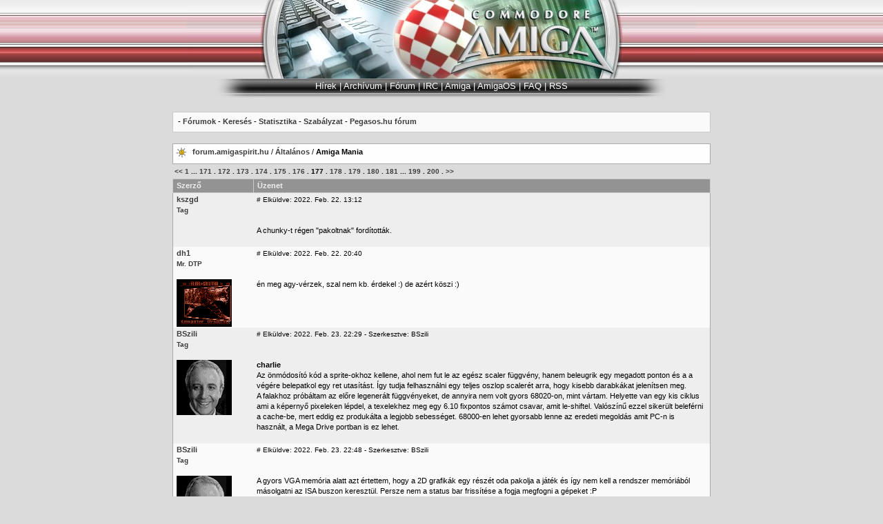

--- FILE ---
content_type: text/html; charset=iso-8859-2
request_url: http://forum.amigaspirit.hu/index.php?action=vthread&forum=8&topic=192&page=176
body_size: 14743
content:
<!DOCTYPE html PUBLIC "-//W3C//DTD XHTML 1.0 Transitional//EN" "http://www.w3.org/TR/xhtml1/DTD/xhtml1-transitional.dtd">
<html xmlns="http://www.w3.org/1999/xhtml">
<head><title>amigaspirit.hu fórum</title>
<meta name="ROBOTS" content="INDEX,FOLLOW" />
<meta http-equiv="content-type" content="text/html;charset=iso-8859-2">
<meta name="Description" content="Az AmigaSpirit.hu magyar Amigas webboldal közösségének fóruma" /> 
<meta name="Keywords" content="amigaone ua1 sam440ep samantha os4 amigaos linux powerpc ppc amiga forum community" /> 
<meta name="abstract" content="Magyar Amiga forum" />
<meta name="Document-state" content="Dynamic" />
<meta name="URL" content="http://www.amigaspirit.hu/" />
<meta name="Author" content="miniBB - Paul Puzyrev, Sergei Larionov" />
<meta http-equiv="Content-Script-Type" content="text/javascript" />
<link href="http://forum.amigaspirit.hu/bb_websmart_style.css" type="text/css" rel="STYLESHEET" />
</head>
<body class="gbody" bgcolor="#DBDBDB" topmargin="0" marginwidth="0" marginheight="0">
<table width="100%" border="0" cellspacing="0" cellpadding="0">
<tr>
<td align="center" background="http://www.amigaspirit.hu/Images/amigaspirit.hu/headback.gif"><center><img src="http://www.amigaspirit.hu/Images/amigaspirit.hu/head.jpg" width="740" height="114" alt=""></center></td>
</tr>
</table>
<table width="650" border="0" align="center" cellpadding="0" cellspacing="0">
<tr>
<td width="68" height="22"><img src="http://www.amigaspirit.hu/Images/amigaspirit.hu/menuleft1.jpg" width="68" height="22" alt=""></td>
<td align="center" nowrap="1" background="http://www.amigaspirit.hu/Images/amigaspirit.hu/menuback1.gif">

<center>
<font face="Arial, Helvetica, sans-serif" size="2" color="#ffffff">
<a href="http://www.amigaspirit.hu" class="menuitem"><font color="#ffffff">Hírek</font></a> | 
<a href="http://www.amigaspirit.hu/index.php?mi=1&arc" class="menuitem"><font color="#ffffff">Archívum</font></a> | 
<a href="http://forum.amigaspirit.hu/index.php" class="menuitem"><font color="#ffffff">Fórum</font></a> |
<a href="http://wiki.amigaspirit.hu/index.php/Amigaspirit" class="menuitem"><font color="#ffffff">IRC</font></a> |
<a href="http://wiki.amigaspirit.hu/index.php/Amiga" class="menuitem"><font color="#ffffff">Amiga</font></a> |
<a href="http://wiki.amigaspirit.hu/index.php/AmigaOS" class="menuitem"><font color="#ffffff">AmigaOS</font></a> |
<a href="http://wiki.amigaspirit.hu/index.php/Faq" class="menuitem"><font color="#ffffff">FAQ</font></a> |
<a href="http://www.amigaspirit.hu/rss.php" class="menuitem"><font color="#ffffff">RSS</font></a>
</center>
</font>
</td>

<td width="68" height="22"><img src="http://www.amigaspirit.hu/Images/amigaspirit.hu/menuright1.jpg" width="68" height="22" alt=""></td>
</tr>
<tr>
<td width="68" height="8"><img src="http://www.amigaspirit.hu/Images/amigaspirit.hu/menuleft2.jpg" width="68" height="8" alt=""></td>
<td align="center" nowrap background="http://www.amigaspirit.hu/Images/amigaspirit.hu/menuback2.gif"></td>
<td width="68" height="8"><img src="http://www.amigaspirit.hu/Images/amigaspirit.hu/menuright2.jpg" width="68" height="8" alt=""></td>
</tr>
</table>
<br>
<div align="center">
<table class="forumsmb">
<tr>
<td class="caption2" colspan="2"><b>&nbsp;-&nbsp;<a href="http://forum.amigaspirit.hu/index.php">Fórumok</a> - <a href="http://forum.amigaspirit.hu/index.php?action=search">Keresés</a> - <a href="http://forum.amigaspirit.hu/index.php?action=stats">Statisztika</a> - <!--<a href="http://forum.amigaspirit.hu/index.php?action=manual">Segítség</a> - --> <a href="http://wiki.amigaspirit.hu/index.php/Forumszabalyzat">Szabályzat</a> - <a href="http://forum.pegasos.hu">Pegasos.hu fórum</a></b></td></tr>
</table></div>

<center>
<script type="text/javascript">
<!--
var l_accessDenied="Ön nem jogosult a művelet elvégzésére.";
var l_quoteMsgAlert="Kérem válasszon ki egy szöveget először!";
var tlength=2;
var anonPost=0;

function checkBrowser()
{
this.ver=navigator.appVersion;
this.dom=document.getElementById?1:0;
this.ie6=(this.ver.indexOf("MSIE 6")>-1 && this.dom)?1:0;
this.ie7=(this.ver.indexOf("MSIE 7")>-1 && this.dom)?1:0;
this.ie5=(this.ver.indexOf("MSIE 5")>-1 && this.dom)?1:0;
this.ns6=(this.dom && parseInt(this.ver)>= 5)?1:0;
this.safari=(this.ver.indexOf("safari")>-1)?1:0;
this.ns4=(document.layers && !this.dom)?1:0;
this.opr=(navigator.userAgent.toLowerCase().indexOf("opera")!=-1)?1:0;
return this
}


function getQuotation(User) {
var bw=new checkBrowser();
var displayQuote=false;
if (displayQuote && (bw.dom || bw.ns6 || bw.ie5 || bw.ie6 || bw.ns4 || bw.safari || bw.opr)) {
document.writeln('<a href="javascript:paste_strinL(selektion,1,\'\',\'\',\'\',\'' + User + '\')" onmousemove="pasteSel()">Idéz<'+'/a>');
}
}

function confirmDelete(id,what){
var mes,url='forum=8&topic=192&';
if(what==0) { mes='Biztosan törölni szeretné a hozzászólást?'; url=url+'action=delmsg&page=176&post='+id; }
else if(what==1) { mes='Biztosan törölni akarja a témát?\nA témában található minden hozzászólást el fogja veszíteni!'; url=url+'action=deltopic'; }
else if(what==2) { mes='Kijelölt üzenetek törlése?'; }
if( (what==0 || what==1) && confirm(mes)) document.location='http://forum.amigaspirit.hu/index.php?'+url;
else if(what==2 && confirm(mes)) document.forms['allMsgs'].submit();
}

//-->
</script>
<script type="text/javascript" src="http://forum.amigaspirit.hu/templates/form.js"></script>

<table bgcolor="#FFFFFF" width="65%" class="forums">
<tr>
<td class="caption3" style="width:25px;text-align:center"><img src="http://forum.amigaspirit.hu/img/forum_icons/default7.gif" style="width:16px;height:16px" alt="" /></td>
<td class="caption3" style="width:100%"><strong><a href="http://forum.amigaspirit.hu/index.php">forum.amigaspirit.hu </a></strong> / <strong><a href="http://forum.amigaspirit.hu/index.php?action=vtopic&amp;forum=8">Általános</a></strong> / <strong>Amiga Mania</strong></td>
</tr>
</table>

<table class="tbTransparent">
<tr><td class="tbTransparentCell"><span class="txtSm"><b> <a href="http://forum.amigaspirit.hu/index.php?action=vthread&amp;forum=8&amp;topic=192&amp;page=175">&lt;&lt;</a> <a href="http://forum.amigaspirit.hu/index.php?action=vthread&amp;forum=8&amp;topic=192&amp;page=0">1</a> ... <a href="http://forum.amigaspirit.hu/index.php?action=vthread&amp;forum=8&amp;topic=192&amp;page=170">171</a> . <a href="http://forum.amigaspirit.hu/index.php?action=vthread&amp;forum=8&amp;topic=192&amp;page=171">172</a> . <a href="http://forum.amigaspirit.hu/index.php?action=vthread&amp;forum=8&amp;topic=192&amp;page=172">173</a> . <a href="http://forum.amigaspirit.hu/index.php?action=vthread&amp;forum=8&amp;topic=192&amp;page=173">174</a> . <a href="http://forum.amigaspirit.hu/index.php?action=vthread&amp;forum=8&amp;topic=192&amp;page=174">175</a> . <a href="http://forum.amigaspirit.hu/index.php?action=vthread&amp;forum=8&amp;topic=192&amp;page=175">176</a> . <b>177</b> . <a href="http://forum.amigaspirit.hu/index.php?action=vthread&amp;forum=8&amp;topic=192&amp;page=177">178</a> . <a href="http://forum.amigaspirit.hu/index.php?action=vthread&amp;forum=8&amp;topic=192&amp;page=178">179</a> . <a href="http://forum.amigaspirit.hu/index.php?action=vthread&amp;forum=8&amp;topic=192&amp;page=179">180</a> . <a href="http://forum.amigaspirit.hu/index.php?action=vthread&amp;forum=8&amp;topic=192&amp;page=180">181</a> ... <a href="http://forum.amigaspirit.hu/index.php?action=vthread&amp;forum=8&amp;topic=192&amp;page=198">199</a> . <a href="http://forum.amigaspirit.hu/index.php?action=vthread&amp;forum=8&amp;topic=192&amp;page=199">200</a> . <a href="http://forum.amigaspirit.hu/index.php?action=vthread&amp;forum=8&amp;topic=192&amp;page=177">&gt;&gt;</a></b></span></td></tr>
</table>

<form action="http://forum.amigaspirit.hu/index.php?" method="post" class="formStyle" id="allMsgs">

<table bgcolor="#FFFFFF" width="65%" class="forums">
<tr>
<td bgcolor="#919191" class="caption4" style="width:15%;text-align:left">Szerző</td>
<td bgcolor="#919191" class="caption4" style="width:85%;text-align:left">Üzenet</td>
</tr>

<tr valign="top" class="tbCel1">
<td class="caption1">
<a name="msg58943" href="JavaScript:paste_strinL('kszgd',2)">
<span class="username">kszgd</span>
</a>

<br />
<span class="txtSm"><a href="http://forum.amigaspirit.hu/index.php?action=userinfo&amp;user=2216" rel="nofollow">Tag</a></span>
<br>
</td>
<td class="caption1">
<span class="txtSm">
<a href="#msg58943">#</a> Elküldve: 2022.&nbsp;Feb.&nbsp;22.&nbsp;13:12
<br />
<script type="text/javascript">getQuotation('kszgd');</script> 
</span>
<br /><br />A chunky-t régen &quot;pakoltnak&quot; fordították.<br /><br />
</td>
</tr>
<tr valign="top" class="tbCel2">
<td class="caption1">
<a name="msg58946" href="JavaScript:paste_strinL('dh1',2)">
<span class="username">dh1</span>
</a>

<br />
<span class="txtSm"><a href="http://forum.amigaspirit.hu/index.php?action=userinfo&amp;user=34" rel="nofollow">Mr. DTP</a></span>
<br><br /><img src="http://forum.amigaspirit.hu/shared_files/avatars/34.mbb" alt="" />
</td>
<td class="caption1">
<span class="txtSm">
<a href="#msg58946">#</a> Elküldve: 2022.&nbsp;Feb.&nbsp;22.&nbsp;20:40
<br />
<script type="text/javascript">getQuotation('dh1');</script> 
</span>
<br /><br />én meg agy-vérzek, szal nem kb. érdekel :)  de azért köszi :)<br /><br />
</td>
</tr>
<tr valign="top" class="tbCel1">
<td class="caption1">
<a name="msg58949" href="JavaScript:paste_strinL('BSzili',2)">
<span class="username">BSzili</span>
</a>

<br />
<span class="txtSm"><a href="http://forum.amigaspirit.hu/index.php?action=userinfo&amp;user=706" rel="nofollow">Tag</a></span>
<br><br /><img src="http://forum.amigaspirit.hu/shared_files/avatars/706.mbb" alt="" />
</td>
<td class="caption1">
<span class="txtSm">
<a href="#msg58949">#</a> Elküldve: 2022.&nbsp;Feb.&nbsp;23.&nbsp;22:29 - Szerkesztve: BSzili
<br />
<script type="text/javascript">getQuotation('BSzili');</script> 
</span>
<br /><br /><strong>charlie</strong><br />Az önmódosító kód a sprite-okhoz kellene, ahol nem fut le az egész scaler függvény, hanem beleugrik egy megadott ponton és a a végére belepatkol egy ret utasítást. Így tudja felhasználni egy teljes oszlop scalerét arra, hogy kisebb darabkákat jelenítsen meg.<br />A falakhoz próbáltam az előre legenerált függvényeket, de annyira nem volt gyors 68020-on, mint vártam. Helyette van egy kis ciklus ami a képernyő pixeleken lépdel, a texelekhez meg egy 6.10 fixpontos számot csavar, amit le-shiftel. Valószínű ezzel sikerült beleférni a cache-be, mert eddig ez produkálta a legjobb sebességet. 68000-en lehet gyorsabb lenne az eredeti megoldás amit PC-n is használt, a Mega Drive portban is ez lehet.<br /><br />
</td>
</tr>
<tr valign="top" class="tbCel2">
<td class="caption1">
<a name="msg58950" href="JavaScript:paste_strinL('BSzili',2)">
<span class="username">BSzili</span>
</a>

<br />
<span class="txtSm"><a href="http://forum.amigaspirit.hu/index.php?action=userinfo&amp;user=706" rel="nofollow">Tag</a></span>
<br><br /><img src="http://forum.amigaspirit.hu/shared_files/avatars/706.mbb" alt="" />
</td>
<td class="caption1">
<span class="txtSm">
<a href="#msg58950">#</a> Elküldve: 2022.&nbsp;Feb.&nbsp;23.&nbsp;22:48 - Szerkesztve: BSzili
<br />
<script type="text/javascript">getQuotation('BSzili');</script> 
</span>
<br /><br />A gyors VGA memória alatt azt értettem, hogy a 2D grafikák egy részét oda pakolja a játék és így nem kell a rendszer memóriából másolgatni az ISA buszon keresztül. Persze nem a status bar frissítése a fogja megfogni a gépeket :P<br /><br />
</td>
</tr>
<tr valign="top" class="tbCel1">
<td class="caption1">
<a name="msg58952" href="JavaScript:paste_strinL('charlie',2)">
<span class="username">Chain-Q</span>
</a>

<br />
<span class="txtSm"><a href="http://forum.amigaspirit.hu/index.php?action=userinfo&amp;user=2" rel="nofollow">Divatamigás</a></span>
<br><br /><img src="http://forum.amigaspirit.hu/shared_files/avatars/2.mbb" alt="" />
</td>
<td class="caption1">
<span class="txtSm">
<a href="#msg58952">#</a> Elküldve: 2022.&nbsp;Feb.&nbsp;25.&nbsp;11:53 - Szerkesztve: charlie
<br />
<script type="text/javascript">getQuotation('charlie');</script> 
</span>
<br /><br />De ööö, hogy használja a VGA RAM-ba rakott cuccokat? Mert a régi VGA-n nincs blitter, meg nagyon dinamikus címezgetés se (max. a status bar lehet külön alul, szerintem, split screenben), szóval ha azokat CPU-val másolja odébb (márpedig mással nem tudja), akkor lehet h. annak inkább olyasmi oka lehet, hogy menjen 1MB-n a játék és ne kelljen hozzá több RAM, nem pedig az h. gyors legyen.<br /><br />Mondjuk az is igaz, hogy pl. egy 286-oson még nem nagyon volt különbség az ISA busz és pl. a RAM sebessége között, hiszen léteznek AT RAM kártyák, amik ISA slotba mennek, szóval valszeg a VGA RAM sem volt sokkal lassabb mint a base mem. De hogy gyorsabb lenne, azt erősen kétlem.<br /><br />
</td>
</tr>
<tr valign="top" class="tbCel2">
<td class="caption1">
<a name="msg58953" href="JavaScript:paste_strinL('yellowdog',2)">
<span class="username">Yellow Dog</span>
</a>

<br />
<span class="txtSm"><a href="http://forum.amigaspirit.hu/index.php?action=userinfo&amp;user=1952" rel="nofollow">Tag</a></span>
<br><br /><img src="http://forum.amigaspirit.hu/shared_files/avatars/1952.mbb" alt="" />
</td>
<td class="caption1">
<span class="txtSm">
<a href="#msg58953">#</a> Elküldve: 2022.&nbsp;Feb.&nbsp;25.&nbsp;15:22
<br />
<script type="text/javascript">getQuotation('yellowdog');</script> 
</span>
<br /><br /><div class="quote"><div class="quoting">Quoting: charlie</div>a régi VGA-n nincs blitter,</div><br />Nem akarok okosnak tűnni, és nem tudom, hogy pontosan milyen típusú VGA-król van szó, de ha jól emlékszem a blitter funkciót tartalmazó chipek megjelenésekor a dobozokra felkerült a &quot;Windows gyórsítós&quot; felirat, vagy valami hasonló, tehát, hogy hardveres a 2D, pl. az ablak mozgatás.<br />De javítsatok ki, ha tévedek és anno félreértelmeztem a feliratot.<br /><br />
</td>
</tr>
<tr valign="top" class="tbCel1">
<td class="caption1">
<a name="msg58954" href="JavaScript:paste_strinL('BSzili',2)">
<span class="username">BSzili</span>
</a>

<br />
<span class="txtSm"><a href="http://forum.amigaspirit.hu/index.php?action=userinfo&amp;user=706" rel="nofollow">Tag</a></span>
<br><br /><img src="http://forum.amigaspirit.hu/shared_files/avatars/706.mbb" alt="" />
</td>
<td class="caption1">
<span class="txtSm">
<a href="#msg58954">#</a> Elküldve: 2022.&nbsp;Feb.&nbsp;25.&nbsp;18:29 - Szerkesztve: BSzili
<br />
<script type="text/javascript">getQuotation('BSzili');</script> 
</span>
<br /><br /><strong>charlie</strong><br />Akkor VGA memóriából VGA memóriába nem gyorsabb másolni, mint rendszer memóriából VGA memóriába? Az előbbinél ALU latch-ekkel 4 bájtonként lehet áttolni az adatot, legalábbis valami ilyesmit írtak a Game Engine Black Book-ban. Ezért volt 8 pixel határra igazítva minden a status bar-on.<br /><br />
</td>
</tr>
<tr valign="top" class="tbCel2">
<td class="caption1">
<a name="msg58960" href="JavaScript:paste_strinL('charlie',2)">
<span class="username">Chain-Q</span>
</a>

<br />
<span class="txtSm"><a href="http://forum.amigaspirit.hu/index.php?action=userinfo&amp;user=2" rel="nofollow">Divatamigás</a></span>
<br><br /><img src="http://forum.amigaspirit.hu/shared_files/avatars/2.mbb" alt="" />
</td>
<td class="caption1">
<span class="txtSm">
<a href="#msg58960">#</a> Elküldve: 2022.&nbsp;Már.&nbsp;02.&nbsp;16:32 - Szerkesztve: charlie
<br />
<script type="text/javascript">getQuotation('charlie');</script> 
</span>
<br /><br />@Yellow Dog:<br /><div class="quote">Nem akarok okosnak tűnni, és nem tudom, hogy pontosan milyen típusú VGA-król van szó, de ha jól emlékszem a blitter funkciót tartalmazó chipek megjelenésekor a dobozokra felkerült a &quot;Windows gyórsítós&quot; felirat, vagy valami hasonló, tehát, hogy hardveres a 2D, pl. az ablak mozgatás. De javítsatok ki, ha tévedek és anno félreértelmeztem a feliratot.</div><br />Ez a funkció először ilyen késői ISA, korai VLB kártyákon jelent meg, és mindegyik implementáció teljesen gyártóspecifikus volt, ezért is kellett hozzá Windows driver. Ezt a funkciót DOS alatt, főleg játékok egyáltalán nem használták, nem is nagyon volt mire. Ez GUI gyorsításra kitalált blitter volt, ablakok odébbmozgatásához meg scrollozásához, nem úgy kell elképzelni mint az amigáét, amivel BOB-hegyeket lehetett programozni, meg fillezett vektort csinálni. (Bár volt amelyikkel lehetett, de nem ez volt a jellemző. Mert ugye mindegyik képességei egy kicsit mások...)<br /><br />@BSzili<br /><div class="quote">Akkor VGA memóriából VGA memóriába nem gyorsabb másolni, mint rendszer memóriából VGA memóriába? Az előbbinél ALU latch-ekkel 4 bájtonként lehet áttolni az adatot, legalábbis valami ilyesmit írtak a Game Engine Black Book-ban. Ezért volt 8 pixel határra igazítva minden a status bar-on.</div><br />Fúbazzeg, a ModeX latch copyt már el is felejtettem. Mentségemre legyen mondva, mire én komolyabban VGA-t programoztam, addigra már VESA BIOS-t meg truecolort toltunk DOS-on, az ilyen low-level bithackekben sose voltam otthon. De most hogy mondod, ugye... Hát igen, ez valóban működik, hogy felprogramozod a kártyát és akkor csak birizgálod a latchet, és önmagától átmásolja a cuccot másik memóriaterületre. De ez működik máshol is mint pl. status baron? Elég limitáltnak tűnik ahhoz, hogy pl column-copy-t csinálj vele Wolf3D-ben. Esetleg még ilyen háttér-bitmap fillezésre lehet használni, nem?<br /><br />
</td>
</tr>
<tr valign="top" class="tbCel1">
<td class="caption1">
<a name="msg58961" href="JavaScript:paste_strinL('siz',2)">
<span class="username">siz</span>
</a>

<br />
<span class="txtSm"><a href="http://forum.amigaspirit.hu/index.php?action=userinfo&amp;user=117" rel="nofollow">Tag</a></span>
<br><br /><img src="http://forum.amigaspirit.hu/shared_files/avatars/117.mbb" alt="" />
</td>
<td class="caption1">
<span class="txtSm">
<a href="#msg58961">#</a> Elküldve: 2022.&nbsp;Már.&nbsp;03.&nbsp;08:56 - Szerkesztve: siz
<br />
<script type="text/javascript">getQuotation('siz');</script> 
</span>
<br /><br /><div class="quote"><div class="quoting">Quoting: charlie</div>Ez GUI gyorsításra kitalált blitter volt, ablakok odébbmozgatásához meg scrollozásához</div><br />Meg emlékszem, hogy világraszóló újdonságként behozta a sprite-ot (asszem pointer acceleration vagy valami hasonló néven), hogy az egérmutatót hardveresen tudta a képernyő tetszőleges pontjára kirajzolni, nem kellett hozzá szoftver-render.<br /><br />Szerk: megnéztem, a Cirrus Logic adatlap 64x64 Hardware Cursor néven hivatkozik rá. (azért ezt néztem, mert ez volt az első, ahol találkoztam vele)<br /><br />
</td>
</tr>
<tr valign="top" class="tbCel2">
<td class="caption1">
<a name="msg58963" href="JavaScript:paste_strinL('charlie',2)">
<span class="username">Chain-Q</span>
</a>

<br />
<span class="txtSm"><a href="http://forum.amigaspirit.hu/index.php?action=userinfo&amp;user=2" rel="nofollow">Divatamigás</a></span>
<br><br /><img src="http://forum.amigaspirit.hu/shared_files/avatars/2.mbb" alt="" />
</td>
<td class="caption1">
<span class="txtSm">
<a href="#msg58963">#</a> Elküldve: 2022.&nbsp;Már.&nbsp;03.&nbsp;14:45 - Szerkesztve: charlie
<br />
<script type="text/javascript">getQuotation('charlie');</script> 
</span>
<br /><br />@Siz:<br />Ja, a legtöbb PC-s kártya max. 1db spriteot tud, kb. az egérkurzornak és kész, a funkciót nem is sprite-ként hanem &quot;hardware mouse cursor acceleration&quot;-ként jelölték. Legtöbbször ilyen durván korlátozott funkciókkal pl. a kurzor sokszor mindenképpen csak max. 4 v. 16 színű volt, akkor is ha a kártya maga 256 v. még nagyobb színmélységben futott, viszont ahogy írod, viszonylag nagy is lehetett, 64x64 max. méret az elég jellemző.<br /><br />Ma már nyilván ilyesmi helyett mindenképpen programozható GPU funkciókat használnak, ahogy a HW-s video overlay, úgy a HW mouse sprite is kihalt vagy min. tíz éve, jellemzően, de lassan talán 15 is van az.<br /><br />
</td>
</tr>
<tr valign="top" class="tbCel1">
<td class="caption1">
<a name="msg58971" href="JavaScript:paste_strinL('BSzili',2)">
<span class="username">BSzili</span>
</a>

<br />
<span class="txtSm"><a href="http://forum.amigaspirit.hu/index.php?action=userinfo&amp;user=706" rel="nofollow">Tag</a></span>
<br><br /><img src="http://forum.amigaspirit.hu/shared_files/avatars/706.mbb" alt="" />
</td>
<td class="caption1">
<span class="txtSm">
<a href="#msg58971">#</a> Elküldve: 2022.&nbsp;Már.&nbsp;05.&nbsp;06:18
<br />
<script type="text/javascript">getQuotation('BSzili');</script> 
</span>
<br /><br /><strong>charlie</strong><br />Ja, ezt csak az ingame 2Ds grafikákhoz használja, azokat indításkor betolja a megmaradt VGA memóriába és onnan frissítgeti a status bar-t. Mivel tripla pufferelést használ gondolom nyertek vele némi sebességet.<br />A 3D grafikához csak a bank mask trükköt használja, hogy egyszerre több oszlopban is ír pixelenként amikor lehet.<br /><br />
</td>
</tr>
<tr valign="top" class="tbCel2">
<td class="caption1">
<a name="msg58973" href="JavaScript:paste_strinL('yellowdog',2)">
<span class="username">Yellow Dog</span>
</a>

<br />
<span class="txtSm"><a href="http://forum.amigaspirit.hu/index.php?action=userinfo&amp;user=1952" rel="nofollow">Tag</a></span>
<br><br /><img src="http://forum.amigaspirit.hu/shared_files/avatars/1952.mbb" alt="" />
</td>
<td class="caption1">
<span class="txtSm">
<a href="#msg58973">#</a> Elküldve: 2022.&nbsp;Már.&nbsp;06.&nbsp;00:14
<br />
<script type="text/javascript">getQuotation('yellowdog');</script> 
</span>
<br /><br /><div class="quote"><div class="quoting">Quoting: charlie</div>Ez GUI gyorsításra kitalált blitter volt,</div><br />Akkor jól emlékeztem, köszönöm a megerősítést :-)<br /><br /><div class="quote"><div class="quoting">Quoting: charlie</div>DOS alatt, főleg játékok egyáltalán nem használták, nem is nagyon volt mire</div><br />Hát igen, a scrollozós játék nem volt a PC-k erőssége...<br /><br />
</td>
</tr>
<tr valign="top" class="tbCel1">
<td class="caption1">
<a name="msg59003" href="JavaScript:paste_strinL('dh1',2)">
<span class="username">dh1</span>
</a>

<br />
<span class="txtSm"><a href="http://forum.amigaspirit.hu/index.php?action=userinfo&amp;user=34" rel="nofollow">Mr. DTP</a></span>
<br><br /><img src="http://forum.amigaspirit.hu/shared_files/avatars/34.mbb" alt="" />
</td>
<td class="caption1">
<span class="txtSm">
<a href="#msg59003">#</a> Elküldve: 2022.&nbsp;Már.&nbsp;09.&nbsp;21:43
<br />
<script type="text/javascript">getQuotation('dh1');</script> 
</span>
<br /><br /><strong>AmigaOS 3.2 NDK (Native Developer Kit)</strong> - Elérhető frissítés<br /><br />A Hyperion Entertainment kiadott egy frissítést az AmigaOS 3.2 NDK-hoz:<br /><br />AmigaOS 3.2 NDK frissítés elérhető<br />Brüsszel - március 8, 2022<br /><br />A Hyperion Entertainment örömmel jelenti be, hogy azonnal elérhetővé vált az AmigaOS 3.2 Native Developer Kit (NDK) újabb frissítése. Az AmigOS 3.2 NDK R4-es frissítése az AmigaOS 3.2 ökoszisztéma támogatása iránti folyamatos elkötelezettségük bizonyítéka.<br /><br />Az AmigaOS 3.2 Native Developer Kit R4 frissítése tartalmazza:<br /><br />&#8211; Jobb integráció a VBCC, Manx, Aztec és GCC fordítókkal.<br />&#8211; Frissített &quot;include fájlok&quot; az AmigaOS 3.2.1 változásoknak megfelelően<br />&#8211; Általános fejlesztések<br />&#8211; Több példakód<br />&#8211; Újonnan kutatott dokumentáció az operációs rendszer funkciókhoz, amelyekkel az elmúlt több mint 35 év során soha nem foglalkoztak.<br />&#8211; Új fejlesztői dokumentáció, amely részletesen ismerteti az operációs rendszer interfészeit és fejlécfájljait, valamint a memóriakészletek legjobb kihasználásának dokumentációját (teljes forráskóddal).<br /><br />Az AmigaOS NDK 3.2 R4 ingyenesen elérhető a letöltési területről. <br /><br />Az AmigaOS NDK 3.2 R4 más helyeken is elérhetővé válik, hogy az AmigaOS fejlesztőközösség által történő nagyobb mértékű elfogadásra és szélesebb körű elérhetőségre törekedjen.<br /><br />Letöltés: <a href="https://tinyurl.com/2p8rzms3" target="_blank" rel="nofollow">https://tinyurl.com/2p8rzms3</a><br /><br />
</td>
</tr>
<tr valign="top" class="tbCel2">
<td class="caption1">
<a name="msg59027" href="JavaScript:paste_strinL('dh1',2)">
<span class="username">dh1</span>
</a>

<br />
<span class="txtSm"><a href="http://forum.amigaspirit.hu/index.php?action=userinfo&amp;user=34" rel="nofollow">Mr. DTP</a></span>
<br><br /><img src="http://forum.amigaspirit.hu/shared_files/avatars/34.mbb" alt="" />
</td>
<td class="caption1">
<span class="txtSm">
<a href="#msg59027">#</a> Elküldve: 2022.&nbsp;Már.&nbsp;14.&nbsp;13:18
<br />
<script type="text/javascript">getQuotation('dh1');</script> 
</span>
<br /><br /><strong>Amiga 1200 Mania</strong> - A lengyel Grzegorz Kraszewski Amigákhoz tervez és gyárt alkatrészeket. Legújabb fejlesztése egy komplett új mechanikus billentyűzet (KA 59), mely semmilyen eredeti alkatrészt nem igényel a gyári billentyűzetből, hanem ma kapható alkatrészekből újraalkotott termék (pl. a billentyűk kapcsolói Kailh KH típusúak). Valamelyest kevesebb helyet foglal, mint a gyári és könnyebb is. Eredeti és az a1200.net által gyártott új A1200-házzal is tesztelték a pontos illeszkedés érdekében. A CapsLock LED színe változtatható, az ALT és a CMD billentyű funkciója felcserélhető egymással (ha valaki a PC billentyűzetekhez szokott). A billentyűzet gombjainak színe is megválasztható: klasszik szürke-fehér, fekete betűkkel vagy fekete gombok, fehér betűkkel. A választható 11 nyelv-kiosztás között magyar ugyan nincs, de német és angol rendelkezésre áll.<br />Jelenleg az első széria gyártása zajlik és várhatóan az összes nagy Amiga-alkatrész terjesztőnél elérhető lesz.<br /><br /><em>Források:</em><br />* Híradás: <a href="https://www.amiga-news.de/en/news/AN-2022-03-00056-EN.html" target="_blank" rel="nofollow">https://www.amiga-news.de/en/news/AN-2022-03-00056-EN.html</a><br />* Honlap: <a href="https://rastport.com/" target="_blank" rel="nofollow">https://rastport.com/</a><br />* Tweet: <a href="https://twitter.com/rastport_/status/1502989857697718275.." target="_blank" rel="nofollow">https://twitter.com/rastport_/status/1502989857697718275...</a><br />* Mikrokapcsoló: <a href="http://www.kailh.com/en/Products/Ks/KHS/" target="_blank" rel="nofollow">http://www.kailh.com/en/Products/Ks/KHS/</a><br /><br />(bigbilly)<br /><br />#Amiga<br /><br />
</td>
</tr>
<tr valign="top" class="tbCel1">
<td class="caption1">
<a name="msg59030" href="JavaScript:paste_strinL('dh1',2)">
<span class="username">dh1</span>
</a>

<br />
<span class="txtSm"><a href="http://forum.amigaspirit.hu/index.php?action=userinfo&amp;user=34" rel="nofollow">Mr. DTP</a></span>
<br><br /><img src="http://forum.amigaspirit.hu/shared_files/avatars/34.mbb" alt="" />
</td>
<td class="caption1">
<span class="txtSm">
<a href="#msg59030">#</a> Elküldve: 2022.&nbsp;Már.&nbsp;15.&nbsp;00:58
<br />
<script type="text/javascript">getQuotation('dh1');</script> 
</span>
<br /><br />A KA 59 bill. közelebbről <br /><a href="https://tinyurl.com/3e5f3w65" target="_blank" rel="nofollow">https://tinyurl.com/3e5f3w65</a><br /><br />
</td>
</tr>
<tr valign="top" class="tbCel2">
<td class="caption1">
<a name="msg59031" href="JavaScript:paste_strinL('dino',2)">
<span class="username">dino</span>
</a>

<br />
<span class="txtSm"><a href="http://forum.amigaspirit.hu/index.php?action=userinfo&amp;user=10" rel="nofollow">Kék troll</a></span>
<br><br /><img src="http://forum.amigaspirit.hu/shared_files/avatars/10.mbb" alt="" />
</td>
<td class="caption1">
<span class="txtSm">
<a href="#msg59031">#</a> Elküldve: 2022.&nbsp;Már.&nbsp;15.&nbsp;17:59 - Szerkesztve: dino
<br />
<script type="text/javascript">getQuotation('dino');</script> 
</span>
<br /><br />Ratman Fater!<br /><a href="https://youtu.be/PPfArIhoy0s" target="_blank" rel="nofollow">Itt</a> a szorny!!!  :)<br /><br />
</td>
</tr>
<tr valign="top" class="tbCel1">
<td class="caption1">
<a name="msg59044" href="JavaScript:paste_strinL('dh1',2)">
<span class="username">dh1</span>
</a>

<br />
<span class="txtSm"><a href="http://forum.amigaspirit.hu/index.php?action=userinfo&amp;user=34" rel="nofollow">Mr. DTP</a></span>
<br><br /><img src="http://forum.amigaspirit.hu/shared_files/avatars/34.mbb" alt="" />
</td>
<td class="caption1">
<span class="txtSm">
<a href="#msg59044">#</a> Elküldve: 2022.&nbsp;Már.&nbsp;17.&nbsp;01:17
<br />
<script type="text/javascript">getQuotation('dh1');</script> 
</span>
<br /><br /><strong>Robocop AGA Mania</strong> &#8211; A DanielAllsopp által készített Robocop remake frissítést kap! <br /><br />Emlékeztek, amikor tavaly azt mondtuk, hogy a híres játék és film, a &quot;ROBOCOP&quot; teljes AGA átdolgozásként érkezik Amigára, 68k ASM-ben fejlesztve azok számára, akik úgy érezték, hogy az eredeti 1989-es Ocean/Data East játék eléggé hiányos volt. Nos, íme egy jó hír mindenkinek! Nemrég DanielAllsopp, aki az AGA átdolgozás mögött áll, egy vadonatúj work in progress videót tett közzé, amely megmutatja, milyen messzire jutott a játék a hónapokkal ezelőtti első bejelentés óta.<br /><br />Bár a kódoló már mondta korábban, hogy az emberek ne várjanak gyors fejlődést a fejlesztői verziókban. Ő még mindig keményen dolgozik a játékon, kiadott egy korai introt is. Minden az árkád verzióra hajaz, tökéletes színek, új ellenségek hozzáadva az ablakokhoz, néhány új funkció, újabb térképek és sok-sok újdonság. Vegyétek figyelembe, hogy a Robocop AGA még korai szakaszban van, de minden esély megvan rá, hogy még ebben az évben napvilágot lát!<br /><br />Nagy köszönet a segítségért ebben a korai fázisban:<br /><br />    - mcgeezer: RNC és lemez betöltési rutinok<br />    - saimon69: zene és hangeffektek<br /><br /><a href="https://youtu.be/yQRObt6p_es" target="_blank" rel="nofollow">https://youtu.be/yQRObt6p_es</a><br /><a href="https://youtu.be/4Oqnyxgg7_I" target="_blank" rel="nofollow">https://youtu.be/4Oqnyxgg7_I</a><br /><br />
</td>
</tr>
<tr valign="top" class="tbCel2">
<td class="caption1">
<a name="msg59046" href="JavaScript:paste_strinL('dh1',2)">
<span class="username">dh1</span>
</a>

<br />
<span class="txtSm"><a href="http://forum.amigaspirit.hu/index.php?action=userinfo&amp;user=34" rel="nofollow">Mr. DTP</a></span>
<br><br /><img src="http://forum.amigaspirit.hu/shared_files/avatars/34.mbb" alt="" />
</td>
<td class="caption1">
<span class="txtSm">
<a href="#msg59046">#</a> Elküldve: 2022.&nbsp;Már.&nbsp;17.&nbsp;04:48
<br />
<script type="text/javascript">getQuotation('dh1');</script> 
</span>
<br /><br /><strong>Prism 2 Mania</strong> &#8211; A prism2.device egy SANA-II hálózati meghajtó 11Mbps vezeték nélküli Ethernet kártyákhoz.<br /><br />Prism II lapkakészleten és változatain alapuló kártyákhoz. Támogatja a PCMCIA és CompactFlash kártyákat az A1200/A600 rendszerekben és a PCI kártyákat az összes AmigaOS 4 rendszerben.<br />és az Amithlon-t futtató PC-kben.<br /><br />A prism2.device ezen verziója támogatja a WPA és WPA2 titkosítást, beleértve a következőket is TKIP és CCMP/AES titkosítási módokat is. Azonban nem minden hardver támogatja az összes titkosítási módot.<br /><br />Az archívumban található útmutatóban találja a kompatibilis kártyák részleteit és egy a kártyatípusok előnyeinek és hátrányainak listáját.<br /><br />Változások ebben a verzióban:<br /><br />  - Támogatás hozzáadva az Epson/Toko TMW1008 készülékhez.<br />  - Frissítésre került a firmware-információ és letöltésekre mutató.<br /><br /><a href="http://aminet.net/driver/net/prism2v2.lha" target="_blank" rel="nofollow">http://aminet.net/driver/net/prism2v2.lha</a><br /><br />
</td>
</tr>
<tr valign="top" class="tbCel1">
<td class="caption1">
<a name="msg59068" href="JavaScript:paste_strinL('dh1',2)">
<span class="username">dh1</span>
</a>

<br />
<span class="txtSm"><a href="http://forum.amigaspirit.hu/index.php?action=userinfo&amp;user=34" rel="nofollow">Mr. DTP</a></span>
<br><br /><img src="http://forum.amigaspirit.hu/shared_files/avatars/34.mbb" alt="" />
</td>
<td class="caption1">
<span class="txtSm">
<a href="#msg59068">#</a> Elküldve: 2022.&nbsp;Már.&nbsp;19.&nbsp;18:52
<br />
<script type="text/javascript">getQuotation('dh1');</script> 
</span>
<br /><br /><strong>Amiga történelem</strong> &#8211; Robert Miranda, aki az Amiga hardvereket gyártó GVP-nél dolgozott, átadott a Commodore történetét és hagyományát ápoló Commodore International Historical Society számára három diagramot, melyek tartalmazzák a Commodore csőd előtti terveit 1994 és 1995 vonatkozásában. <br /><br /><em>Ebből a következők látszanak:</em><br />&#8211; 68EC030 CPU-val, HD floppy meghajtóval szerelt Amiga 1200 1994 közepi megjelenéssel.<br />&#8211; A HP-val való együttműködésben 1994 végéig PA-RISC ready Amiga 4000 modellek DSP-vel 68040/60 CPU-val (desktop és torony)<br />&#8211; 1995 végéig PCI-buszos, PA-RISC processzoros, 3D-képes Amiga 4000 modellek (desktop és torony)<br />&#8211; 1994 folyamán az AGA továbbfejlesztett chipsetével (AA+ és AAA) szerelt modellek, majd a már RISC-alapú, 3D-t tudó Hombre chipset 64-biten és 135MHz-en.<br />&#8211; CD32+ 28MHz sebességgel, modemmel, infra vezérlővel és VR-eszközökkel, majd 1995 során CD64 néven 64-bites modell 3D-képességekkel, PA-RISC CPU-val, 50 MHz-en.<br /><br />Ezek valós tervek voltak, melyeket meghiúsított a Commodore csődje. Érdekes látni, hogy nem a PowerPC platformban látták a jövőt és érdekes belegondolni, hogy &quot;mi lett volna, ha ...&quot; ez mind megvalósul mind hardver, mind szoftver ellátottság szempontból.<br /><br /><em>Források:</em><br />* Híradás: <a href="https://amiga-news.de/en/news/AN-2022-03-00044-EN.html" target="_blank" rel="nofollow">https://amiga-news.de/en/news/AN-2022-03-00044-EN.html</a><br />* Tweet: <a href="https://twitter.com/commodoreihs/status/1500274605457616908" target="_blank" rel="nofollow">https://twitter.com/commodoreihs/status/1500274605457616908</a><br /><br />(bigbilly)<br /><br />#Amiga #Retrocomputing<br /><br />
</td>
</tr>
<tr valign="top" class="tbCel2">
<td class="caption1">
<a name="msg59069" href="JavaScript:paste_strinL('dh1',2)">
<span class="username">dh1</span>
</a>

<br />
<span class="txtSm"><a href="http://forum.amigaspirit.hu/index.php?action=userinfo&amp;user=34" rel="nofollow">Mr. DTP</a></span>
<br><br /><img src="http://forum.amigaspirit.hu/shared_files/avatars/34.mbb" alt="" />
</td>
<td class="caption1">
<span class="txtSm">
<a href="#msg59069">#</a> Elküldve: 2022.&nbsp;Már.&nbsp;19.&nbsp;18:53
<br />
<script type="text/javascript">getQuotation('dh1');</script> 
</span>
<br /><br /><strong>NextGen Amiga Mania</strong> &#8211; Nemrégiben írtunk a Commodore csőd előtti utolsó terveiről, a tervezett új modellekről szóló vázlatos elképzelésekről. Most szeretnénk megosztani részletesebben a tervezőasztalon lévő új generációs chipset jellemzőit. A Hombre chipset lényegében két fő és egy ASIC chipből állt volna: a Nathaniel, mint rendszervezérlő (vagy CPU chip), a Natalie, mint videóvezérlő (Video chip) és egy a többi vezerlő funkciót magában foglaló ASIC chip.<br /><br /><strong>Nathaniel (CPU) chip jellemzői</strong><br />&#8211; 100+ MHz, 64-bit HP PA-RISC CPU, SIMD és grafikai utasítások<br />&#8211; Fejlett DMA kezelés<br />&#8211; 3D textúra mappelés és gouraud shading<br />&#8211; 64-bites Copper társprocesszor<br />&#8211; 16-bites, 44kHz-es hanggenerátor 12 szólammal<br />&#8211; 2x CD-ROM interfész DMA-val<br />&#8211; hardveres logika a lebegőpontos számítások támogatására<br /><br /><strong>Natalie (Video) chip jellemzői</strong><br />&#8211; Monitorvezérlő (PAL/NTSC/SVGA/HDTV)<br />&#8211; Beépített genlock és framegrabber<br />&#8211; 2-portos game-port vezérlő<br /><br /><strong>ASIC (Vezérlő) chip:</strong><br />&#8211; PCI-,<br />&#8211; SCSI-,<br />&#8211; floppy-,<br />&#8211; soros-,<br />&#8211; párhuzamos-,<br />&#8211; billentyűzet-,<br />&#8211; egérvezérlő.<br /><br />Az eredeti tervekben szerepelt az AmigaOS Exec mikrokernelének a portolása a low-end modellek számára, de ezt végül elvetették, amikor eldőlt, hogy a távolabbi jövőben alkalmasnak kell lennie a rendszernek a Windows NT támogatására. Ez utóbbi nem az x86 platform felé mozdulást jelentette volna, hanem inkább az NT portolását HP PA-RISC processzorokon való futásra, ahhoz hasonlóan, ahogy később a Windows XP és Server operációs rendszereket kiadták Itanium processzorokra is.<br /><br /><em>Források:</em><br />* Korábbi poszt: <a href="https://www.facebook.com/AmigaManiaMagazin/posts/4858017127608339" target="_blank" rel="nofollow">https://www.facebook.com/AmigaManiaMagazin/posts/4858017127608339</a><br />* Hombre chipset: <a href="https://hu.wikipedia.org/wiki/Hombre_chipset" target="_blank" rel="nofollow">https://hu.wikipedia.org/wiki/Hombre_chipset</a><br />* Ed Hepler: <a href="https://hu.wikipedia.org/wiki/Edward_L._Hepler" target="_blank" rel="nofollow">https://hu.wikipedia.org/wiki/Edward_L._Hepler</a><br /><br />(bigbilly)<br /><br />#Amiga #Retrocomputing #HP #WindowsNT #AmigaOS #Commodore<br /><br />
</td>
</tr>
<tr valign="top" class="tbCel1">
<td class="caption1">
<a name="msg59070" href="JavaScript:paste_strinL('dh1',2)">
<span class="username">dh1</span>
</a>

<br />
<span class="txtSm"><a href="http://forum.amigaspirit.hu/index.php?action=userinfo&amp;user=34" rel="nofollow">Mr. DTP</a></span>
<br><br /><img src="http://forum.amigaspirit.hu/shared_files/avatars/34.mbb" alt="" />
</td>
<td class="caption1">
<span class="txtSm">
<a href="#msg59070">#</a> Elküldve: 2022.&nbsp;Már.&nbsp;19.&nbsp;19:13
<br />
<script type="text/javascript">getQuotation('dh1');</script> 
</span>
<br /><br /><strong>MorphOS Mania</strong> &#8211; Webböngésző, Wayfarer 3.0<br /><br />Alig néhány napja, a MorphOS új, 3.16-os verziójának megjelenésével a Wayfarer webböngésző nemcsak az operációs rendszer alapértelmezett böngészője lett &#8211; felváltva a korábbi Odyssey-t &#8211; hanem a szerző Jacek &#039;jacadcaps&#039; Piszczek egy frissített 2.10-es verzióval is hozzájárult.<br /><br /><em>Ma már a 3.0-s verziót adta ki, amely a következő funkciókat kínálja:</em><br />&#8211; A 2022-es WebKitGTK fára épül, támogatja a legtöbb modern weboldalt.<br />&#8211; Jelszavak titkosítása a cryptostorage.library segítségével.<br />&#8211; Egyéni / saját aláírású szervertanúsítványok támogatása<br />&#8211; Hanglejátszás, beleértve a HLS-t is<br />&#8211; Videolejátszás, beleértve a MediaSource támogatást<br />&#8211; Letöltés- és könyvjelző-kezelők<br />&#8211; Beépített AdBlock Plus fájlok támogatása<br />&#8211; ObjectiveC és C++ nyelven íródott<br /><br />A Wayfarerhez MorphOS 3.16 és legalább 1 GB RAM szükséges. Az Altivec 1,5 GHz-es vagy gyorsabb CPU-ja erősen ajánlott.<br /><br /><a href="https://wayfarer.icu/" target="_blank" rel="nofollow">https://wayfarer.icu/</a><br /><br />
</td>
</tr>
<tr valign="top" class="tbCel2">
<td class="caption1">
<a name="msg59073" href="JavaScript:paste_strinL('gk',2)">
<span class="username">GK</span>
</a>

<br />
<span class="txtSm"><a href="http://forum.amigaspirit.hu/index.php?action=userinfo&amp;user=6" rel="nofollow">Tag</a></span>
<br><br /><img src="http://forum.amigaspirit.hu/shared_files/avatars/6.mbb" alt="" />
</td>
<td class="caption1">
<span class="txtSm">
<a href="#msg59073">#</a> Elküldve: 2022.&nbsp;Már.&nbsp;20.&nbsp;20:34
<br />
<script type="text/javascript">getQuotation('gk');</script> 
</span>
<br /><br /><div class="quote"><div class="quoting">Quoting: dh1</div>MorphOS Mania &#8211; Webböngésző, Wayfarer 3.0</div><br /><br />És már jött is hozzá bugfix :)<br /><br />
</td>
</tr>
<tr valign="top" class="tbCel1">
<td class="caption1">
<a name="msg59077" href="JavaScript:paste_strinL('dh1',2)">
<span class="username">dh1</span>
</a>

<br />
<span class="txtSm"><a href="http://forum.amigaspirit.hu/index.php?action=userinfo&amp;user=34" rel="nofollow">Mr. DTP</a></span>
<br><br /><img src="http://forum.amigaspirit.hu/shared_files/avatars/34.mbb" alt="" />
</td>
<td class="caption1">
<span class="txtSm">
<a href="#msg59077">#</a> Elküldve: 2022.&nbsp;Már.&nbsp;21.&nbsp;14:29
<br />
<script type="text/javascript">getQuotation('dh1');</script> 
</span>
<br /><br />:)<br /><br />
</td>
</tr>
<tr valign="top" class="tbCel2">
<td class="caption1">
<a name="msg59078" href="JavaScript:paste_strinL('nzo',2)">
<span class="username">nzo</span>
</a>

<br />
<span class="txtSm"><a href="http://forum.amigaspirit.hu/index.php?action=userinfo&amp;user=24" rel="nofollow">Tag</a></span>
<br><br /><img src="http://forum.amigaspirit.hu/shared_files/avatars/24.mbb" alt="" />
</td>
<td class="caption1">
<span class="txtSm">
<a href="#msg59078">#</a> Elküldve: 2022.&nbsp;Már.&nbsp;21.&nbsp;14:39
<br />
<script type="text/javascript">getQuotation('nzo');</script> 
</span>
<br /><br /><div class="quote"><div class="quoting">Quoting: dh1</div>A Wayfarerhez MorphOS 3.16 és legalább 1 GB RAM szükséges</div><br />No akkor vadászhatok a Minibe 1GB-os modult. De ha min. rendszerigényként van ez meghatározva, kíváncsi leszek, hogy a jövőbeni fejlesztések milyen erőforrásigényesek lesznek.<br /><br />
</td>
</tr>
<tr valign="top" class="tbCel1">
<td class="caption1">
<a name="msg59079" href="JavaScript:paste_strinL('dh1',2)">
<span class="username">dh1</span>
</a>

<br />
<span class="txtSm"><a href="http://forum.amigaspirit.hu/index.php?action=userinfo&amp;user=34" rel="nofollow">Mr. DTP</a></span>
<br><br /><img src="http://forum.amigaspirit.hu/shared_files/avatars/34.mbb" alt="" />
</td>
<td class="caption1">
<span class="txtSm">
<a href="#msg59079">#</a> Elküldve: 2022.&nbsp;Már.&nbsp;21.&nbsp;15:31
<br />
<script type="text/javascript">getQuotation('dh1');</script> 
</span>
<br /><br />mivel a MOS szep lassan atter X86/X64-re, talan ez nem is kerdes? :) nem?<br /><br />
</td>
</tr>
<tr valign="top" class="tbCel2">
<td class="caption1">
<a name="msg59080" href="JavaScript:paste_strinL('gk',2)">
<span class="username">GK</span>
</a>

<br />
<span class="txtSm"><a href="http://forum.amigaspirit.hu/index.php?action=userinfo&amp;user=6" rel="nofollow">Tag</a></span>
<br><br /><img src="http://forum.amigaspirit.hu/shared_files/avatars/6.mbb" alt="" />
</td>
<td class="caption1">
<span class="txtSm">
<a href="#msg59080">#</a> Elküldve: 2022.&nbsp;Már.&nbsp;21.&nbsp;17:21
<br />
<script type="text/javascript">getQuotation('gk');</script> 
</span>
<br /><br />Mire áttér (még 5 év? Még 10?) kipusztul az x86 is :D<br /><br />
</td>
</tr>
<tr valign="top" class="tbCel1">
<td class="caption1">
<a name="msg59081" href="JavaScript:paste_strinL('dino',2)">
<span class="username">dino</span>
</a>

<br />
<span class="txtSm"><a href="http://forum.amigaspirit.hu/index.php?action=userinfo&amp;user=10" rel="nofollow">Kék troll</a></span>
<br><br /><img src="http://forum.amigaspirit.hu/shared_files/avatars/10.mbb" alt="" />
</td>
<td class="caption1">
<span class="txtSm">
<a href="#msg59081">#</a> Elküldve: 2022.&nbsp;Már.&nbsp;21.&nbsp;19:32
<br />
<script type="text/javascript">getQuotation('dino');</script> 
</span>
<br /><br /><a href="https://www.youtube.com/watch?v=igEpW8QJFQ4" target="_blank" rel="nofollow">Mini A500 tesztje!</a><br />Lessetek. :)<br /><br />
</td>
</tr>
<tr valign="top" class="tbCel2">
<td class="caption1">
<a name="msg59082" href="JavaScript:paste_strinL('charlie',2)">
<span class="username">Chain-Q</span>
</a>

<br />
<span class="txtSm"><a href="http://forum.amigaspirit.hu/index.php?action=userinfo&amp;user=2" rel="nofollow">Divatamigás</a></span>
<br><br /><img src="http://forum.amigaspirit.hu/shared_files/avatars/2.mbb" alt="" />
</td>
<td class="caption1">
<span class="txtSm">
<a href="#msg59082">#</a> Elküldve: 2022.&nbsp;Már.&nbsp;22.&nbsp;08:50 - Szerkesztve: charlie
<br />
<script type="text/javascript">getQuotation('charlie');</script> 
</span>
<br /><br /><div class="quote"><div class="quoting">Quoting: dh1</div>Érdekes látni, hogy nem a PowerPC platformban látták a jövőt és érdekes belegondolni, hogy &quot;mi lett volna, ha ...&quot; ez mind megvalósul mind hardver, mind szoftver ellátottság szempontból.</div><br />A Commodore-nak régóta közelebbi partnersége volt a HP-val, pl. így történt hogy a LISA-t is a HP gyártotta, pluszban 1991-ben a PPC/AIM szövetségben a Motorola összebútorozott a HP és a Commodore számára is konkurencia IBM-mel és Apple-lel, így logikus volt, hogy a Commodore a HP RISC architektúráját választja, nem a kvázi konkurenciáét. Amit mondani akarok: ennek sokkal inkább politikai, semmint technológiai okai voltak.<br /><br />Más kérdés, hogy technológiai szempontból végül ezekből a low-end desktop gépekbe való PA RISC-ekből semmi sem lett, miközben az Apple sikeresen kitolta a PPC-ket a desktop piacra, szóval mire az Amiga átesett a Commodore csődön, addigra a 68k tényleg megszűnt, ahogy a HP partnerség is, és a PPC-k elfogadott desktop architektúrává váltak, pont a megfelelő chipekkel erre a területre. Szóval a hatvanas után nem nagyon volt lehetőség másfelé menni mint az x86 (amiről hallani sem akart az Amiga világ akkoriban, sokan még ma sem), vagy a PowerPC. Az is közismert, az 1995 (Win95) után következő 15 évben gyakorlatilag minden desktop RISC architektúra is megbukott, a PPC-t is ideértve, és manapság kezd csak újra feljönni az ARM erre a szintre, és oda is egy Apple szintű cég házon belüli fejlesztése kellett, mert minden más ARM(64) implementáció kevés volt ehhez. Szóval a hardver &quot;mi lett volna ha&quot;-ról elég ennyi...<br /><br />A Windows NT-ről meg jobb szót sem ejteni. Ma már tudjuk, hogy minden CPU architektúrán, kivéve az x86-ot masszív bukás lett, és előbb utóbb rövid úton megszűnt a támogatás, szoftver meg alig volt rájuk. Szóval én örülök, hogy ezek a Windows NT és PA RISC tervek csak tervek maradtak, így is elég nagy káosz alakult ki a &quot;jövő Amigája&quot; kapcsán, hát még ha ezek a C= tervek valamennyire megvalósultak volna...<br /><br />
</td>
</tr>
<tr valign="top" class="tbCel1">
<td class="caption1">
<a name="msg59083" href="JavaScript:paste_strinL('Kukacmarci',2)">
<span class="username">Kukacmarci</span>
</a>

<br />
<span class="txtSm"><a href="http://forum.amigaspirit.hu/index.php?action=userinfo&amp;user=207" rel="nofollow">Tag</a></span>
<br><br /><img src="http://forum.amigaspirit.hu/shared_files/avatars/207.mbb" alt="" />
</td>
<td class="caption1">
<span class="txtSm">
<a href="#msg59083">#</a> Elküldve: 2022.&nbsp;Már.&nbsp;22.&nbsp;17:27
<br />
<script type="text/javascript">getQuotation('Kukacmarci');</script> 
</span>
<br /><br /><div class="quote"><div class="quoting">Quoting: dino</div>Mini A500 tesztje!<br />Lessetek. :)<br /></div><br />Érdekes videó volt, nekem tetszik a masina. Bár a  végén olyan volt a faszi, mint aki már nem szomjas... <br />Sajnos 2 hét csúszással csak április 8-án jelenik meg. Majd akkor meglátom...<br /><br />
</td>
</tr>
<tr valign="top" class="tbCel2">
<td class="caption1">
<a name="msg59084" href="JavaScript:paste_strinL('dh1',2)">
<span class="username">dh1</span>
</a>

<br />
<span class="txtSm"><a href="http://forum.amigaspirit.hu/index.php?action=userinfo&amp;user=34" rel="nofollow">Mr. DTP</a></span>
<br><br /><img src="http://forum.amigaspirit.hu/shared_files/avatars/34.mbb" alt="" />
</td>
<td class="caption1">
<span class="txtSm">
<a href="#msg59084">#</a> Elküldve: 2022.&nbsp;Már.&nbsp;22.&nbsp;23:16 - Szerkesztve: dh1
<br />
<script type="text/javascript">getQuotation('dh1');</script> 
</span>
<br /><br /><strong>Nagy Láb Mania</strong> &#8211; BigFoot (MorphOS) reakciója a TinyGL: FBO, shaderek és jövőbeli fejlesztésekhez<br /><br />&quot;Tehát, mivel ez a (potenciális) fejpénz egyértelműen engem céloz (BigFoot), mivel én vagyok az összes jelenlegi MorphOS 3D driver szerzője, és a TinyGL karbantartója is, itt az ideje, hogy én is beleszóljak egy kicsit.<br /><br />Szerintem nagyszerű lenne, ha az OpenGL helyzete a MorphOS-ben végre javulna azon az állapoton, ahol az elmúlt évek során megrekedt, és a fejpénz valóban segíthetne ennek megvalósításában. Ha tudnék egy kis időt szentelni arra, hogy csak ezen dolgozzak, amit a fejpénz lehetővé tenne, akkor minden bizonnyal sok dolog jobban működne, mint most, és több funkciót és támogatást adnék hozzá az újabb OpenGL verziókhoz és kiterjesztésekhez.<br /><br />A probléma annak kitalálásával van, hogy milyen munkák elvégzése érdekel mindenkit, valamint a fejpénz céljainak meghatározásával. Ha egy fejpénz csak úgy kerül meghatározásra, hogy teljes mértékben támogatja X, Y és Z-t, akkor nagyon nehéz bizonyítani, hogy ez a támogatás nem csak teljes, de hibamentes is. Úgy gondolom, hogy jó ötlet lenne olyan játékokat vagy alkalmazásokat használni, amelyeknek jól és helyesen kell futniuk és működniük a MorphOS-en, és vagy ezt használni a fejpénz céljaként, vagy legalábbis tesztként, hogy lássuk, hogy a fejpénz által meghatározott funkciók valóban megvalósultak-e.<br /><br />Ezen a szálon és Cowcat megjegyzésén felbuzdulva úgy döntöttem, hogy készítek egy áttekintést a MorphOS jelenlegi állapotáról az OpenGL 2.1 támogatás tekintetében. Ez még folyamatban lévő munka, és a közeljövőben azon fogok dolgozni, hogy javítsam. A nagy része automatikusan generálódik az OpenGL 2.1 összes funkciójának listájával, majd összehasonlítva azzal, hogy a TinyGL milyen funkciókat támogat, majd miután ezt megtettem, kézzel besoroltam minden funkciót aszerint, hogy melyik funkcióhoz kapcsolódik. Jelenleg csak függvényeket sorol fel, de tervezem, hogy valamilyen formában kibővítem az OpenGL enumokkal is, így könnyebb lesz látni, hogy egy adott függvényben milyen dolgokat támogat vagy nem támogat.<br /><br />A fenti listát útmutatóként is lehetne használni ehhez a fejpénzhez, hogy kiválasszuk, hogy az OpenGL 2.1 mely részei a legkeresettebbek. Néhány dolog természetesen sokkal több munkát fog jelenteni, mint mások, de tudok némi inputot adni, hogy mi az, amit könnyű lenne megcsinálni, és mi az, ami sok munkát jelentene.<br /><br />Az a lehetőség is fennáll, hogy én dolgozom az újabb (R600/R700/Evergreen/Northern Islands) grafikus kártyák meghajtóján, de mivel elég kevesen használják ezeket a kártyákat, nem számítok arra, hogy ez különösen népszerű lenne.<br /><br />Látom (BigFoot), hogy a linkelt videó 2021-ből származik. Kipróbáltad ezt a MorphOS 3.16-os verziójával? Azért kérdezem, mert néhány hete, a 3.16-os kiadás előtt adtam hozzá ezeket a textúracsomagolási módokat az R200 és R300 meghajtókhoz :)<br /><br /><strong>Edit: </strong>Most vettem észre, hogy ezek a változtatások nem kerültek be a 3.16-ba. Nos, mindenesetre már javítva van. ;)<br />Szóval várható egy újabb MOS update :)&quot;<br /><br /><em>Ez nagyon jó hír MOS fanok. <br />Az OpenGL 2.1 egy új 3D-korszakba vezetne minket. ;)</em><br /><br /><a href="https://bigfoot.morphos-team.net/test/tinygl-opengl-2.1.html" target="_blank" rel="nofollow">https://bigfoot.morphos-team.net/test/tinygl-opengl-2.1.html</a><br /><br />
</td>
</tr>


</table>

<table><tr><td>
<input type="hidden" name="action" value="delmsg" />
<input type="hidden" name="page" value="176" />
<input type="hidden" name="forum" value="8" />
<input type="hidden" name="topic" value="192" />
</td></tr></table>

</form>

<table class="tbTransparent">
<tr><td class="tbTransparentCell"><span class="txtSm"><b> <a href="http://forum.amigaspirit.hu/index.php?action=vthread&amp;forum=8&amp;topic=192&amp;page=175">&lt;&lt;</a> <a href="http://forum.amigaspirit.hu/index.php?action=vthread&amp;forum=8&amp;topic=192&amp;page=0">1</a> ... <a href="http://forum.amigaspirit.hu/index.php?action=vthread&amp;forum=8&amp;topic=192&amp;page=170">171</a> . <a href="http://forum.amigaspirit.hu/index.php?action=vthread&amp;forum=8&amp;topic=192&amp;page=171">172</a> . <a href="http://forum.amigaspirit.hu/index.php?action=vthread&amp;forum=8&amp;topic=192&amp;page=172">173</a> . <a href="http://forum.amigaspirit.hu/index.php?action=vthread&amp;forum=8&amp;topic=192&amp;page=173">174</a> . <a href="http://forum.amigaspirit.hu/index.php?action=vthread&amp;forum=8&amp;topic=192&amp;page=174">175</a> . <a href="http://forum.amigaspirit.hu/index.php?action=vthread&amp;forum=8&amp;topic=192&amp;page=175">176</a> . <b>177</b> . <a href="http://forum.amigaspirit.hu/index.php?action=vthread&amp;forum=8&amp;topic=192&amp;page=177">178</a> . <a href="http://forum.amigaspirit.hu/index.php?action=vthread&amp;forum=8&amp;topic=192&amp;page=178">179</a> . <a href="http://forum.amigaspirit.hu/index.php?action=vthread&amp;forum=8&amp;topic=192&amp;page=179">180</a> . <a href="http://forum.amigaspirit.hu/index.php?action=vthread&amp;forum=8&amp;topic=192&amp;page=180">181</a> ... <a href="http://forum.amigaspirit.hu/index.php?action=vthread&amp;forum=8&amp;topic=192&amp;page=198">199</a> . <a href="http://forum.amigaspirit.hu/index.php?action=vthread&amp;forum=8&amp;topic=192&amp;page=199">200</a> . <a href="http://forum.amigaspirit.hu/index.php?action=vthread&amp;forum=8&amp;topic=192&amp;page=177">&gt;&gt;</a></b></span></td></tr>
</table>

<table bgcolor="#FFFFFF" width="65%" class="forums">
<tr>
<td class="caption3" style="width:25px;text-align:center"><img src="http://forum.amigaspirit.hu/img/forum_icons/default7.gif" style="width:16px;height:16px" alt="" /></td>
<td class="caption3" style="width:100%"><strong><a href="http://forum.amigaspirit.hu/index.php">forum.amigaspirit.hu </a></strong> / <strong><a href="http://forum.amigaspirit.hu/index.php?action=vtopic&amp;forum=8">Általános</a></strong> / <strong>Amiga Mania</strong></td>
</tr>
</table>

<table class="tbTransparent">
<tr><td class="tbTransparentCell"><span class="txtSm"><b>&nbsp;</b></span></td></tr>
</table>



<table class="tbTransparent">
<tr><td class="tbTransparentCell">       &nbsp;</td></tr>
</table>

<form action="http://forum.amigaspirit.hu/index.php?" method="get" class="formStyle">
<table class="forumsmb"><tr><td class="caption3">
<input type="hidden" name="action" value="vtopic" />
<select name="forum" class="selectTxt">
<optgroup label="AmigaSpirit fórum"><option value="1">Classic hardver</option>
<option value="3">Classic AmigaOS</option>
<option value="4">Újgenerációs hardver</option>
<option value="5">Újgenerációs AmigaOS</option>
<option value="12">MorphOS</option>
<option value="6">AROS</option>
<option value="7">Emuláció</option>
<option selected="selected" value="8">Általános</option>
<option value="9">Hírek</option>
<option value="10">Fejlesztés</option>
<option value="11">Játékok</option>
</optgroup>
</select>
<input type="submit" value="Fórum váltása:" class="inputButton" />
</td></tr></table>
</form>


<script type="text/javascript">
<!--
if(document.forms['postMsg']) document.forms['postMsg'].elements['subbut'].disabled=false;
//-->
</script>
</center>
<div align="center">
<table class="tbTransparent">
<tr>
<td>

<span class="txtSm"><!--Oldal generálása: 0.106--><br />

<!--Copyright link. You may not remove it if you use free GPL licence. Refer to ./COPYING file for more-->
Powered by <a href="http://www.minibb.net/">PHP forum software miniBB</a>&trade; &copy; 2001-2026
<!--End of copyright link-->

</span>

</td>
</tr>
</table>

</div>
</body>
</html>


--- FILE ---
content_type: text/css
request_url: http://forum.amigaspirit.hu/bb_websmart_style.css
body_size: 1540
content:
/* Body class */

.gbody{
font-family: Verdana,Arial,Helvetica,sans-serif;
background-color: #DBDBDB;
margin-top: 0px;
margin-bottom: 0px;
margin-right: 0px;
margin-left: 0px;
}

/* General smart tables class */

table.forums, table.forumsmb {
font-family: Verdana,Arial,Helvetica,sans-serif;
width: 780px;
border: 1px #AAAAAA solid;
display: table;
color: #000000;
border-collapse: collapse;
border-spacing: 0px;
text-align: center;
margin-left: auto;
margin-right: auto;
} 

table.forumsmb{
margin-bottom:12pt;
}

/* Simple transparent table without borders and background color (menu navigation, general tables) */

.tbTransparent, .tbTransparentmb{
font-family: Verdana,Arial,Helvetica,sans-serif;
width: 780px;
color: #000000;
background: transparent;
font-size: 11px;
line-height: 15px;
text-align: center;
margin-left: auto;
margin-right: auto;
vertical-align: top;
}

.tbTransparentmb{
margin-bottom:12pt;
}

.tbTransparentCell{
text-align: left;
}

img {
border: 0px;
}

td{
text-align: left;
}

/* Small analog text, used usually with SPAN */

.txtSm{
font-family: Verdana,Arial,Helvetica,sans-serif;
text-decoration: none;	
font-size: 10px;
}

/* Normal analog text, used usually with SPAN */

.txtNr{
font-family: Verdana,Arial,Helvetica,sans-serif;
text-decoration: none;	
font-size: 11px;
}

/* Views color */

.views{
color:#999999;
}

/* Warning text */

.warning{
color: #FF0000;
font-family: Verdana,Arial,Helvetica,sans-serif;
font-size: 11px;
font-weight: bold;
}

/* Supscript class */

.navCell{
font-family: Verdana,Arial,Helvetica,Geneva,sans-serif;
font-size: 10px;
}

/* Class for select boxes */

.selectTxt {
font-family: Arial, Helvetica, sans-serif;
font-size: 11px;
background-color: #FFFFFF;
}

/* List style - user's info */

.limbb{
list-style: circle;
font-size: 11px;
margin-left: 10pt;
}

/* Input areas - boxes, textareas... */

.inputButton {
font-family: Verdana,Geneva,Arial,Helvetica,sans-serif;
background: #FFFFFF;
border-bottom: #CACACA 1px solid;
border-left: #CACACA 1px solid;
border-right: #CACACA 1px solid;
border-top: #CACACA 1px solid;
font-size: 11px;
color: #000000;
/* height: 19px; */
}

.textForm {
font-family: Verdana,Geneva,Arial,Helvetica,sans-serif;
background: #FFFFFF;
border-bottom: #999999 1px solid;
border-left: #999999 1px solid;
border-right: #999999 1px solid;
border-top: #999999 1px solid;
font-size: 11px;
}

/* Caption 1 (the one for displaying sub-headers like "topics, posted" etc) */

td.caption1 {
border: 0px;
font-size: 11px;
line-height: 15px;
padding-bottom: 1px;
padding-left: 5px;
padding-right: 5px;
padding-top: 2px;
text-align: left;
}

/* Caption 2 color and properties (this one displaying main menu,  New Topic text bg, New Message text bg) */

td.caption2 {
background-color: #FAFAFA;
border: 1px #CACACA solid;
padding: 4px;
height: 20px;
font-size: 11px;
font-weight: bold;
line-height: 15px;
}

/* Caption 3 (used for Last Discussions, topic titles, Forums selection) */

td.caption3 {
background-color: #FEFEFE;
padding: 4px;
height: 20px;
font-size: 11px;
line-height: 15px;
vertical-align: top;
}

/* Caption 4 (the one for displaying not separate headers like Forum, Topic, Poster etc. on 1st page, Buttons menu, left info cell) */

td.caption4 {
background-color: #939393;
border: 1px #CACACA solid;
padding-bottom: 2px;
padding-left: 5px;
padding-right: 5px;
padding-top: 2px;
font-size: 11px;
font-weight: bold;
color: #EEEEEE;
line-height: 15px;
text-align: left;
vertical-align: top;
}

/* Caption 5 (used for user input like password/login and registration etc) */

td.caption5 {
border: 1px #CACACA solid;
padding: 4px;
height: 20px;
font-size: 11px;
line-height: 15px;
vertical-align: top;
background-color: #EEEEEE;
}

/* Caption 6 (this one is for displaying title headers (search, stats, user reg/prefs) ) */

td.caption6 {
background-color: #333333;
border: 1px #CACACA solid;
padding: 4px;
height: 18px;
font-size: 11px;
font-weight: bold;
}

/* Font for displaying username in each thread */

.username{
text-decoration: none;
font-size: 11px;
font-weight: bold;
}

/* Topics/forums/threads content cell color #1 */

.tbCel1{
background: #EEEEEE;
}

/* Topics/forums/threads content cell color #2 */

.tbCel2{
background: #FAFAFA;
}

.formStyle{
margin: 0px;
}

/* Stats bar */

.tbStBar{
border: 1px #CACACA solid;
margin: 1px;
padding: 2px;
background: #D0D0D0;
font-size: 11px;
}


A:link {
color: #3C3C3C;
font-weight: bold;
text-decoration: none;
}

A:active {
color: #3C3C3C;
font-weight: bold;
text-decoration: none;
}

A:visited {
color: #3C3C3C;
font-weight: bold;
text-decoration: none;
}

A:hover {
color: #000000;
text-decoration: none;
}

a.menuitem { font-weight: normal; color: #FFFFFF; }
a.menuitem:hover { text-decoration: underline; }

ol.mbb, ul.mbb, blockquote.mbb{
margin-bottom: 0px;
}


/* --decorative quotes */
 
.quote{
background: #FBF9F9;
border: 1px dotted #8FBEE8;
border-left: 3px solid #8FBEE8;
color: #000;
font-style: italic;
font-size: 10px;
margin: 8px auto 0 auto;
padding: 3px;
WIDTH: 95%;
}

.quoting{
background: #E4EAF2;
font-style: normal;
font-weight: bold;
border-left: 2px solid #006699;
border-top: 0;
color: #465584;
padding: 4px;
margin: 0 auto 8px auto;
}

/* --decorative quotes */
